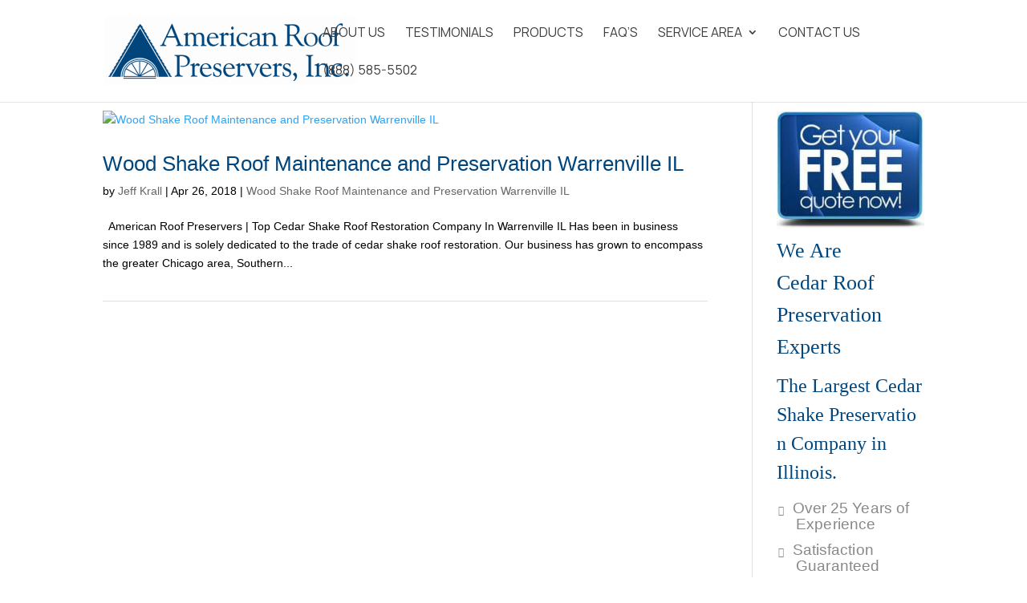

--- FILE ---
content_type: text/css
request_url: https://cedarcare.com/wp-content/themes/Divi-child/style.css?ver=4.27.5
body_size: 2849
content:
/*======================================
Theme Name: Divi-Child
Theme URI: https://divicake.com/
Description: it&#39;s a child theme for DIVI
Version: 3.19.18
Author: Chandan Roy
Author URI: http://www.winwebtech.com
Template: Divi
======================================*/


/* You can add your own CSS styles here. Use !important to overwrite styles if needed. */
#et-info {
    float: left;
    width: 100%;
}
.et_fixed_nav #top-header {
    padding: 5px;
}
#top-header .et-social-icons {
    display: inline-block;
    float: right;
}
#footer-bottom .container{
	border-top: 1px solid #575757;
	padding-top:20px;
}
.nav li ul {
  position: absolute;
  padding: 0px 0;
  z-index: 9999;
  width: 300px;
	background: rgba(40, 40, 40, 0.95);
}
#top-menu li li {
  padding: 0 0px;
  margin: 0;
}
#top-menu li li a {
  padding: 6px 20px;
  width: 300px;
	font-size:13px;
	color:#FFF!Important;
	text-transform:capitalize!important;
	line-height: 18px;
}
#top-menu li li a:hover {
  background:#282828;
}
.nav li li ul {
  z-index: 1000;
  top: -0px;
  left: 300px;
}
@media (min-width: 981px){
.et_pb_gutters3 .footer-widget {
  margin-right: 5.5%;
  margin-bottom: 15px;
}
}
.service-page h1{
	margin-bottom:10px;
}
.service-page h2{
	margin-bottom:10px;
}
.testimonial7 img{
	position: absolute;
	margin-top: 5px;
	margin-left: 30px;
}
.more-link{
	background: #4983c4;
	color: #fff;
	padding: 0 13px;
	text-align: center;
	height: 34px;
	line-height: 34px;
	font-size: 14px;
	letter-spacing: 0.022em;
	display: inline-block !important;
	text-transform: capitalize;
	margin-top: 15px;
}
.et_pb_post {
  margin-bottom: 35px;
  word-wrap: break-word;
  border-bottom: 1px solid #dfdfdf;
  padding-bottom: 35px;
}
.c-f input{
	width:100%;
	max-width:600px;
	padding:12px;
	border-radius:6px;	
}
.c-f textarea {
  width: 100%;
  padding: 12px;
  border-radius: 6px;
}
.c-f input[type="submit"]{
	width:130px;
	max-width:600px;
	padding:12px;
	border-radius:6px;	
	background:#00457c;
	border:0px;
	font-size:16px;
	color:#FFF;
}
.c-f label{
	color:#00457c;
	font-weight: bold;
	font-size:15px;
}
/********************************************/
.s-box h2{
	margin-bottom:15px;
}
.content ul li {
  letter-spacing: 0.005em;
  line-height: 18px;
  margin-bottom: 9px;
}
ul.tick li { margin-left: 0; padding-left: 25px; background: url("images/tick.png") 0 1px no-repeat; }
ul.tick li:before { display: none; }
ul.dash li { margin-left: 0; }
ul.dash li:before { overflow: hidden; float: left; width: 7px; margin-right: 10px; content: "—"; }
ul.tick { margin-left: 0; padding-left: 0; }
.content ol, .content ul { padding: 5px 0; margin: 5px 0; }
.content ul { padding: 5px 0 5px 28px; list-style: disc; }
.content ol { padding: 5px 0 5px 28px; list-style: decimal; }
.content ul[class], .content ol[class] { padding: 5px 0; }
.content ul[class] li, .content ol[class] li { list-style: none; }
.columns table tr:first-child:hover { background: none; }
.columns table tr:hover { background: #f3f3f3; }
ul.list-unstyled { padding: 4px 0 0 0; margin: 0 0 22px 0; list-style: none; }
ul.list-unstyled ul { padding: 10px 0 0 15px; margin: 0 0 14px 0; list-style: none; }
ul.list-unordered { list-style: disc; }
ul.tick1 li{list-style:none;}
ul.tick1 li:before, ul.tick3 li:before { font-family: FontAwesome; margin-right: 11px; font-size: 12px; }
ul.tick2 li:before, ul.tick4 li:before { font-family: FontAwesome; margin-right: 9px; font-size: 12px; }
ul.tick1, ul.tick3 { margin: 5px 0 5px 24px !important; }
ul.tick1 li, ul.tick3 li { text-indent: -24px !important; }
ul.tick2, ul.tick4 { margin: 5px 0 5px 27px !important; }
ul.tick2 li, ul.tick4 li { text-indent: -27px !important; }
ul.tick1 li:before { content: "\f00c"; padding: 2px 0 2px 1.5px; }
ul.tick2 li:before { content: "\f00c"; background: #777; border-radius: 50%; color: #FFF; padding: 2px 2.5px 2.5px 2px; }
ul.tick3 li:before { content: "\f00c"; color: #70C14A; padding: 2px 0 2px 1.5px; }
ul.tick4 li:before { content: "\f00c"; background: #70C14A; border-radius: 50%; color: #FFF; padding: 2px 2.5px 2.5px 2px; }
ul.custom { margin-left: 24px; }
ul.custom li > i.fa { margin-left: -24px; margin-right: 5px; }
dl { padding-top: 4px; margin-bottom: 20px; }
dt { margin-bottom: 6px; font-size: 14px; line-height: 22px; font-weight: 600; color: #666; }
dd { margin-bottom: 12px; padding-left: 15px; line-height: 18px; }
dd p { margin-bottom: 8px; }
div.video, p.video { position: relative; padding-bottom: 45%; padding-top: 25px; height: 0; margin-bottom: 22px; }
div.video iframe, p.video iframe { position: absolute; left: 0; top: 0; width: 100%; height: 100%; }
iframe { border: none; max-width: 100% }
.posts .img-border { width: auto; }
.table { overflow-x: auto; }

/*******************************************/

















/*********************/
.form-area	{
    position: absolute;
    width: 420px;
    right: 20%;
    top: 11%;
	padding:20px;
	background:rgba(13, 66, 100, 0.84);
	line-height:22px;
	color:#FFF;
	z-index:1;
	font-size:13px;
	border-radius:6px;
}
.form-area h3{
font-family: 'Montserrat';
font-weight: 600;
text-align: center;
margin-top: 0px;
font-size: 30px;
margin-bottom: 0px;
	color:#FFF;
	
}
.from-main form{
	background:rgba(174, 200, 218, 0.74);
	padding:20px;
	border-radius:6px;
	margin-top:13px;
	}

.form-area input	{
   width:100%;
   padding:8px;
   border:1px solid #8abbd3;
  float:left;
	height: 40px;
	margin-bottom:10px;
}
.form-area textarea	{
   width:100%;
   padding:8px;
   border:1px solid #8abbd3;
  float:left;
	height: 90px;
	margin-bottom:10px;
}
.form-area input[type="submit"]	{
   width:100%;
   padding:8px;
   border:1px solid #8abbd3;
  float:left;
	background: rgb(177,7,18);
background: linear-gradient(90deg, rgba(177,7,18,1) 0%, rgba(235,39,51,1) 100%);
	border: 2px solid #af0812;
	color:#FFF;
	font-size:16px;
	text-transform:uppercase;
	cursor:pointer;
	text-decoration: none;
	border-radius:3px;
	font-weight:600;
}
/*******************/
.we h2 span{
	color:#e20714;
}
.properties h2 span{
	color:#e20612;	
}
.courses{
	border:7px solid #FFF;
	-webkit-box-shadow: 0px 0px 8px 0px rgba(36,36,36,.5);
-moz-box-shadow: 0px 0px 8px 0px rgba(36,36,36,.5);
box-shadow: 0px 0px 8px 0px rgba(36,36,36,.5);
	border-radius:6px;
	position:relative;
	line-height:0px;
}
.courses img{
	width:100%;
}
.courses .c-name{
	position: absolute;
padding: 6px 25px;
background: #1275b6;
bottom: 38px;
left: -22px;
font-size: 15px;
color: #FFF;
font-family: 'Poppins', sans-serif;
line-height: 25px;
}
.courses .c-name a{
	color:#FFF;	
	text-transform:uppercase;
}
.courses::after{
	content: "";
    position: absolute;
    left: -22px;
    bottom: 23px;
    border-style: solid;
    border-width: 0 15px 15px 0;
    border-color: transparent #054873 transparent transparent;	
}
/*********************/
#footer-info {
   
}
.sm222{
	width:100%;
	margin-top:30px;
}
.sm222 ul{
	text-align:left;
	float:left;
}
.sm222 ul.et-social-icons li{
	margin-left:0px;
	margin-right:20px;
}
.sm222 .et-social-icon a {
	color:#0a4972;
}

.img89{
	padding:5px;
	border:3px solid #cb361a;
	border-radius:3px;
	-webkit-box-shadow: 0px 0px 14px 0px rgba(69,69,69,1);
-moz-box-shadow: 0px 0px 14px 0px rgba(69,69,69,1);
box-shadow: 0px 0px 14px 0px rgba(69,69,69,1);
}
.btn85{
	background: #cb3417!Important;
padding: 8px 20px;
border-radius: 4px;
display: inline-block;
margin-top: 15px;
color: #FFF;
text-transform: uppercase;
font-weight: 600;
}
.welcome {
	font-size:15px;
	line-height:26px;
	}
.welcome h1{
	margin-bottom: 5px;
margin-top: 0;
font-size: 42px;

font-weight: bold;
color:#333;
position:relative;
padding-left:20px;
	}
.welcome h1::after{
	content: "";
position: absolute;
width: 7px;
height: 62%;
background: #cb3417;
left: 0px;
top: 7px;
	}		
.welcome h1 span{
	color:#cb3417;
	}
.welcome ul{
	padding:0px!important;
	margin:0px!important;
	}
.welcome ul li{
	padding:7px 7px 7px 20px;
	list-style:none;
	background:url(http://itechdevelopment.in/atoz/wp-content/uploads/2019/04/tick.png) no-repeat 0px 14px
	}
.clients87 h3{
	margin-bottom:20px;
}
.clients87 h2{
	margin-bottom:20px;
	margin-top:20px;
}
.clientlist ul{
	padding:0px;
	margin:0px;
}
.clientlist ul li{
	width:30%;
	float:left;
	margin:0px 1.5%;
	list-style:none;
	position:relative;
}
.clientlist ul li::after {
    content: "";
    position: absolute;
    width: 7px;
    height: 7px;
    background: #FFF;
    left: 0px;
    top: 10px;
	border-radius:100%;
}
.clientlist ul li a{
	color:#FFF;
	padding:7px 7px 7px 12px;
	font-size: 13px;
}
.brand h2 {
	position:relative;
	margin-bottom:18px;
}
.brand h2 span {
	color:#cb3417;
}
.brand h2::after{
	content: "";
position: absolute;
width: 50px;
height: 4px;
background: #cb3417;
left: 50%;
top: 100%;
	margin-left:-25px;
}
footer h2{
	font-family: Georgia, serif;
	font-size: 24px;
	 line-height: 36px;
}
footer h3{
	  font-weight: bold;
  color: #aaa;
  font-size: 14px;
  letter-spacing: 0.015em;
  line-height: 20px;
  text-transform: uppercase;
  margin-bottom: 25px;
	font-family: Georgia, serif;
}
.fwidget h4{
font-family: Georgia, serif;
	font-weight:700;
	color: #aaa!important;
	padding-left:0px;
	margin-bottom:15px;
	letter-spacing:0.015em;
	text-transform:uppercase;
	}

.footer-widget li::before {
    border-color: #c22b2b;
}

.inner-banner h1{
	font-size:50px;
	color:#FFF;
	text-align:center;
	
}
.et_pb_gutters3 .et_pb_column_4_4 .et_pb_grid_item{
	width: 22.5%!important;
margin-right: 2.5%!important;
margin-bottom: 2.5%!important;
}
.contact-form label{
	color:#222;
}
.contact-form input{
	padding:8px;
	width: 100%;
}
.contact-form textarea{
	height:150px;
	margin-bottom: 10px;
	width: 100%;
}
.contact-form input[type="submit"]{
	padding:10px;
	width:120px;
	color:#FFF;
	background:#023d8a;
	border:0px;
	text-transform:uppercase;
	margin-top: 5px;
	width: 100%;
}
@media screen and (max-width:1600px){	
	.form-area {
    right: 14%;
}
}
@media screen and (max-width:1440px){
.form-area {
    right: 10.5%;
}
}
@media screen and (max-width:1366px){	
	.form-area {
    right: 9%;
}
}
@media screen and (max-width:1024px){	
	.form-area {
    right: 9%;
		top:12%;
}



}
@media screen and (max-width:980px){	
	.form-area {
    right: 0;
    top: 0%;
    width: 90%;
    margin-left: 5%;
    margin-top: 50px;
		position:relative;
}
}
.getyou h1{
	font-family: Georgia, serif;
	font-size:26px;
	line-height:40px;
}
.getyou h2{
	font-family: Georgia, serif;
	font-size:24px;
	line-height:36px;
}
.getyou ul li{
	letter-spacing: 0.005em;
	line-height: 18px;
	color: #888;
	font-size:14px;
	padding: 3px 0;
}
@media only screen and ( min-width: 980px ) {
	.cu-blog .column.size-1of4 {
	    width: 24%!important;
	    margin-right: 1%;
	}
}
@media only screen and ( max-width: 980px ) {
	.cu-blog .column.size-1of4 {
		width:100% !important;
		margin-right:0%;
	}
}
@media screen and (max-width:767px){
	.clientlist ul li {
    width: 100%;
    float: left;
    margin: 0px 0%;
}
	.welcome h1 {
    font-size: 32px;

}
	.hom1 img{
		width:100%!important;
		
	}	
}